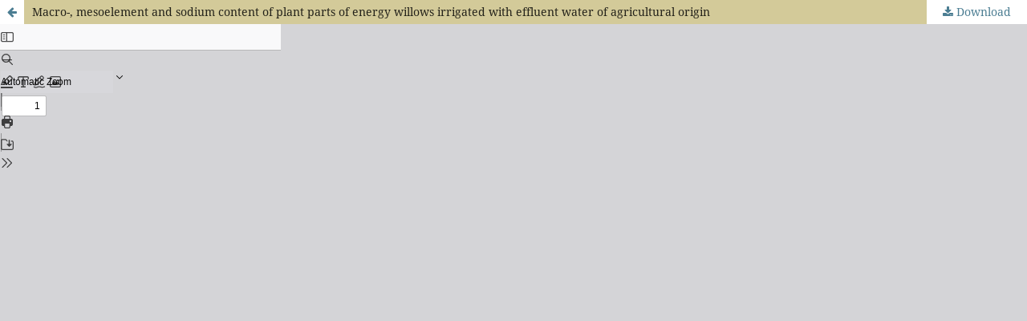

--- FILE ---
content_type: text/html; charset=utf-8
request_url: https://journal.uni-mate.hu/index.php/columella/article/view/2884/3956
body_size: 1371
content:
<!DOCTYPE html>
<html lang="en" xml:lang="en">
<head>
	<meta http-equiv="Content-Type" content="text/html; charset=utf-8" />
	<meta name="viewport" content="width=device-width, initial-scale=1.0" />
	<title>
			View of Macro-, mesoelement and sodium content of plant parts of energy willows irrigated with effluent water of agricultural origin
		</title>

	
<meta name="generator" content="Open Journal Systems 3.5.0.1" />
	<link rel="stylesheet" href="https://journal.uni-mate.hu/index.php/columella/$$$call$$$/page/page/css?name=stylesheet" type="text/css" /><link rel="stylesheet" href="https://journal.uni-mate.hu/lib/pkp/styles/fontawesome/fontawesome.css?v=3.5.0.1" type="text/css" /><link rel="stylesheet" href="https://journal.uni-mate.hu/plugins/themes/default/js/lib/swiper/swiper-bundle.min.css?v=3.5.0.1" type="text/css" />
	<script src="https://journal.uni-mate.hu/js/build/jquery/jquery.min.js?v=3.5.0.1" type="text/javascript"></script><script src="https://journal.uni-mate.hu/js/build/jquery-ui/jquery-ui.min.js?v=3.5.0.1" type="text/javascript"></script><script src="https://journal.uni-mate.hu/plugins/themes/default/js/lib/popper/popper.js?v=3.5.0.1" type="text/javascript"></script><script src="https://journal.uni-mate.hu/plugins/themes/default/js/lib/bootstrap/util.js?v=3.5.0.1" type="text/javascript"></script><script src="https://journal.uni-mate.hu/plugins/themes/default/js/lib/bootstrap/dropdown.js?v=3.5.0.1" type="text/javascript"></script><script src="https://journal.uni-mate.hu/plugins/themes/default/js/lib/swiper/swiper-bundle.min.js?v=3.5.0.1" type="text/javascript"></script><script type="text/javascript">var pkpDefaultThemeI18N = {"nextSlide":"Next slide","prevSlide":"Previous slide"}</script><script src="https://journal.uni-mate.hu/plugins/themes/default/js/main.js?v=3.5.0.1" type="text/javascript"></script><script type="text/javascript">            var _paq = _paq || [];
              _paq.push(['trackPageView']);
              _paq.push(['enableLinkTracking']);
              (function() {
                var u="//analytics.ih.szie.hu/";
                _paq.push(['setTrackerUrl', u+'piwik.php']);
                _paq.push(['setSiteId', 10]);
                _paq.push(['setDocumentTitle', "columella"]);
                var d=document, g=d.createElement('script'), s=d.getElementsByTagName('script')[0];
                g.type='text/javascript'; g.async=true; g.defer=true; g.src=u+'piwik.js'; s.parentNode.insertBefore(g,s);
              })();</script>
</head>
<body class="pkp_page_article pkp_op_view">

		<header class="header_view">

		<a href="https://journal.uni-mate.hu/index.php/columella/article/view/2884" class="return">
			<span class="pkp_screen_reader">
									Return to Issue Details
							</span>
		</a>

		<a href="https://journal.uni-mate.hu/index.php/columella/article/view/2884" class="title">
							Macro-, mesoelement and sodium content of plant parts of energy willows irrigated with effluent water of agricultural origin
					</a>

		<a href="https://journal.uni-mate.hu/index.php/columella/article/download/2884/3956/6052" class="download" download="download">
			<span class="label">
				Download
			</span>
			<span class="pkp_screen_reader">
				Download PDF
			</span>
		</a>

	</header>

	<script type="text/javascript">
		// Creating iframe's src in JS instead of Smarty so that EZProxy-using sites can find our domain in $pdfUrl and do their rewrites on it.
		$(document).ready(function() {
			var urlBase = "https://journal.uni-mate.hu/plugins/generic/pdfJsViewer/pdf.js/web/viewer.html?file=";
			var pdfUrl = "https://journal.uni-mate.hu/index.php/columella/article/download/2884/3956/6052";
			$("#pdfCanvasContainer > iframe").attr("src", urlBase + encodeURIComponent(pdfUrl));
		});
	</script>

	<div id="pdfCanvasContainer" class="galley_view">
				<iframe src="" width="100%" height="100%" style="min-height: 500px;" title="pdf of Macro-, mesoelement and sodium content of plant parts of energy willows irrigated with effluent water of agricultural origin" allow="fullscreen" webkitallowfullscreen="webkitallowfullscreen"></iframe>
	</div>
	
</body>
</html>


--- FILE ---
content_type: text/html
request_url: https://journal.uni-mate.hu/plugins/generic/pdfJsViewer/pdf.js/web/viewer.html?file=https%3A%2F%2Fjournal.uni-mate.hu%2Findex.php%2Fcolumella%2Farticle%2Fdownload%2F2884%2F3956%2F6052
body_size: 6917
content:
<!DOCTYPE html>
<!--
Copyright 2012 Mozilla Foundation

Licensed under the Apache License, Version 2.0 (the "License");
you may not use this file except in compliance with the License.
You may obtain a copy of the License at

    http://www.apache.org/licenses/LICENSE-2.0

Unless required by applicable law or agreed to in writing, software
distributed under the License is distributed on an "AS IS" BASIS,
WITHOUT WARRANTIES OR CONDITIONS OF ANY KIND, either express or implied.
See the License for the specific language governing permissions and
limitations under the License.

Adobe CMap resources are covered by their own copyright but the same license:

    Copyright 1990-2015 Adobe Systems Incorporated.

See https://github.com/adobe-type-tools/cmap-resources
-->
<html dir="ltr" mozdisallowselectionprint>
  <head>
    <meta charset="utf-8">
    <meta name="viewport" content="width=device-width, initial-scale=1, maximum-scale=1">
    <meta name="google" content="notranslate">
    <title>PDF.js viewer</title>

<!-- This snippet is used in production (included from viewer.html) -->
<link rel="resource" type="application/l10n" href="locale/locale.json">
<script src="../build/pdf.mjs" type="module"></script>

    <link rel="stylesheet" href="viewer.css">

  <script src="viewer.mjs" type="module"></script>
  </head>

  <body tabindex="0">
    <div id="outerContainer">

      <div id="sidebarContainer">
        <div id="toolbarSidebar" class="toolbarHorizontalGroup">
          <div id="toolbarSidebarLeft">
            <div id="sidebarViewButtons" class="toolbarHorizontalGroup toggled" role="radiogroup">
              <button id="viewThumbnail" class="toolbarButton toggled" type="button" title="Show Thumbnails" tabindex="0" data-l10n-id="pdfjs-thumbs-button" role="radio" aria-checked="true" aria-controls="thumbnailView">
                 <span data-l10n-id="pdfjs-thumbs-button-label">Thumbnails</span>
              </button>
              <button id="viewOutline" class="toolbarButton" type="button" title="Show Document Outline (double-click to expand/collapse all items)" tabindex="0" data-l10n-id="pdfjs-document-outline-button" role="radio" aria-checked="false" aria-controls="outlineView">
                 <span data-l10n-id="pdfjs-document-outline-button-label">Document Outline</span>
              </button>
              <button id="viewAttachments" class="toolbarButton" type="button" title="Show Attachments" tabindex="0" data-l10n-id="pdfjs-attachments-button" role="radio" aria-checked="false" aria-controls="attachmentsView">
                 <span data-l10n-id="pdfjs-attachments-button-label">Attachments</span>
              </button>
              <button id="viewLayers" class="toolbarButton" type="button" title="Show Layers (double-click to reset all layers to the default state)" tabindex="0" data-l10n-id="pdfjs-layers-button" role="radio" aria-checked="false" aria-controls="layersView">
                 <span data-l10n-id="pdfjs-layers-button-label">Layers</span>
              </button>
            </div>
          </div>

          <div id="toolbarSidebarRight">
            <div id="outlineOptionsContainer" class="toolbarHorizontalGroup">
              <div class="verticalToolbarSeparator"></div>

              <button id="currentOutlineItem" class="toolbarButton" type="button" disabled="disabled" title="Find Current Outline Item" tabindex="0" data-l10n-id="pdfjs-current-outline-item-button">
                <span data-l10n-id="pdfjs-current-outline-item-button-label">Current Outline Item</span>
              </button>
            </div>
          </div>
        </div>
        <div id="sidebarContent">
          <div id="thumbnailView">
          </div>
          <div id="outlineView" class="hidden">
          </div>
          <div id="attachmentsView" class="hidden">
          </div>
          <div id="layersView" class="hidden">
          </div>
        </div>
        <div id="sidebarResizer"></div>
      </div>  <!-- sidebarContainer -->

      <div id="mainContainer">
        <div class="toolbar">
          <div id="toolbarContainer">
            <div id="toolbarViewer" class="toolbarHorizontalGroup">
              <div id="toolbarViewerLeft" class="toolbarHorizontalGroup">
                <button id="sidebarToggleButton" class="toolbarButton" type="button" title="Toggle Sidebar" tabindex="0" data-l10n-id="pdfjs-toggle-sidebar-button" aria-expanded="false" aria-haspopup="true" aria-controls="sidebarContainer">
                  <span data-l10n-id="pdfjs-toggle-sidebar-button-label">Toggle Sidebar</span>
                </button>
                <div class="toolbarButtonSpacer"></div>
                <div class="toolbarButtonWithContainer">
                  <button id="viewFindButton" class="toolbarButton" type="button" title="Find in Document" tabindex="0" data-l10n-id="pdfjs-findbar-button" aria-expanded="false" aria-controls="findbar">
                    <span data-l10n-id="pdfjs-findbar-button-label">Find</span>
                  </button>
                  <div class="hidden doorHanger toolbarHorizontalGroup" id="findbar">
                    <div id="findInputContainer" class="toolbarHorizontalGroup">
                      <span class="loadingInput end toolbarHorizontalGroup">
                        <input id="findInput" class="toolbarField" title="Find" placeholder="Find in document…" tabindex="0" data-l10n-id="pdfjs-find-input" aria-invalid="false">
                      </span>
                      <div class="toolbarHorizontalGroup">
                        <button id="findPreviousButton" class="toolbarButton" type="button" title="Find the previous occurrence of the phrase" tabindex="0" data-l10n-id="pdfjs-find-previous-button">
                          <span data-l10n-id="pdfjs-find-previous-button-label">Previous</span>
                        </button>
                        <div class="splitToolbarButtonSeparator"></div>
                        <button id="findNextButton" class="toolbarButton" type="button" title="Find the next occurrence of the phrase" tabindex="0" data-l10n-id="pdfjs-find-next-button">
                          <span data-l10n-id="pdfjs-find-next-button-label">Next</span>
                        </button>
                      </div>
                    </div>

                    <div id="findbarOptionsOneContainer" class="toolbarHorizontalGroup">
                      <div class="toggleButton toolbarLabel">
                        <input type="checkbox" id="findHighlightAll" tabindex="0" />
                        <label for="findHighlightAll" data-l10n-id="pdfjs-find-highlight-checkbox">Highlight All</label>
                      </div>
                      <div class="toggleButton toolbarLabel">
                        <input type="checkbox" id="findMatchCase" tabindex="0" />
                        <label for="findMatchCase" data-l10n-id="pdfjs-find-match-case-checkbox-label">Match Case</label>
                      </div>
                    </div>
                    <div id="findbarOptionsTwoContainer" class="toolbarHorizontalGroup">
                      <div class="toggleButton toolbarLabel">
                        <input type="checkbox" id="findMatchDiacritics" tabindex="0" />
                        <label for="findMatchDiacritics" data-l10n-id="pdfjs-find-match-diacritics-checkbox-label">Match Diacritics</label>
                      </div>
                      <div class="toggleButton toolbarLabel">
                        <input type="checkbox" id="findEntireWord" tabindex="0" />
                        <label for="findEntireWord" data-l10n-id="pdfjs-find-entire-word-checkbox-label">Whole Words</label>
                      </div>
                    </div>

                    <div id="findbarMessageContainer" class="toolbarHorizontalGroup" aria-live="polite">
                      <span id="findResultsCount" class="toolbarLabel"></span>
                      <span id="findMsg" class="toolbarLabel"></span>
                    </div>
                  </div>  <!-- findbar -->
                </div>
                <div class="toolbarHorizontalGroup hiddenSmallView">
                  <button class="toolbarButton" title="Previous Page" type="button" id="previous" tabindex="0" data-l10n-id="pdfjs-previous-button">
                    <span data-l10n-id="pdfjs-previous-button-label">Previous</span>
                  </button>
                  <div class="splitToolbarButtonSeparator"></div>
                  <button class="toolbarButton" type="button" title="Next Page" id="next" tabindex="0" data-l10n-id="pdfjs-next-button">
                    <span data-l10n-id="pdfjs-next-button-label">Next</span>
                  </button>
                </div>
                <div class="toolbarHorizontalGroup">
                  <span class="loadingInput start toolbarHorizontalGroup">
                    <input type="number" id="pageNumber" class="toolbarField" title="Page" value="1" min="1" tabindex="0" data-l10n-id="pdfjs-page-input" autocomplete="off">
                  </span>
                  <span id="numPages" class="toolbarLabel"></span>
                </div>
              </div>
              <div id="toolbarViewerMiddle" class="toolbarHorizontalGroup">
                <div class="toolbarHorizontalGroup">
                  <button id="zoomOutButton" class="toolbarButton" type="button" title="Zoom Out" tabindex="0" data-l10n-id="pdfjs-zoom-out-button">
                    <span data-l10n-id="pdfjs-zoom-out-button-label">Zoom Out</span>
                  </button>
                  <div class="splitToolbarButtonSeparator"></div>
                  <button id="zoomInButton" class="toolbarButton" type="button" title="Zoom In" tabindex="0" data-l10n-id="pdfjs-zoom-in-button">
                    <span data-l10n-id="pdfjs-zoom-in-button-label">Zoom In</span>
                  </button>
                </div>
                <span id="scaleSelectContainer" class="dropdownToolbarButton">
                  <select id="scaleSelect" title="Zoom" tabindex="0" data-l10n-id="pdfjs-zoom-select">
                    <option id="pageAutoOption" title="" value="auto" selected="selected" data-l10n-id="pdfjs-page-scale-auto">Automatic Zoom</option>
                    <option id="pageActualOption" title="" value="page-actual" data-l10n-id="pdfjs-page-scale-actual">Actual Size</option>
                    <option id="pageFitOption" title="" value="page-fit" data-l10n-id="pdfjs-page-scale-fit">Page Fit</option>
                    <option id="pageWidthOption" title="" value="page-width" data-l10n-id="pdfjs-page-scale-width">Page Width</option>
                    <option id="customScaleOption" title="" value="custom" disabled="disabled" hidden="true" data-l10n-id="pdfjs-page-scale-percent" data-l10n-args='{ "scale": 0 }'>0%</option>
                    <option title="" value="0.5" data-l10n-id="pdfjs-page-scale-percent" data-l10n-args='{ "scale": 50 }'>50%</option>
                    <option title="" value="0.75" data-l10n-id="pdfjs-page-scale-percent" data-l10n-args='{ "scale": 75 }'>75%</option>
                    <option title="" value="1" data-l10n-id="pdfjs-page-scale-percent" data-l10n-args='{ "scale": 100 }'>100%</option>
                    <option title="" value="1.25" data-l10n-id="pdfjs-page-scale-percent" data-l10n-args='{ "scale": 125 }'>125%</option>
                    <option title="" value="1.5" data-l10n-id="pdfjs-page-scale-percent" data-l10n-args='{ "scale": 150 }'>150%</option>
                    <option title="" value="2" data-l10n-id="pdfjs-page-scale-percent" data-l10n-args='{ "scale": 200 }'>200%</option>
                    <option title="" value="3" data-l10n-id="pdfjs-page-scale-percent" data-l10n-args='{ "scale": 300 }'>300%</option>
                    <option title="" value="4" data-l10n-id="pdfjs-page-scale-percent" data-l10n-args='{ "scale": 400 }'>400%</option>
                  </select>
                </span>
              </div>
              <div id="toolbarViewerRight" class="toolbarHorizontalGroup">
                <div id="editorModeButtons" class="toolbarHorizontalGroup" role="radiogroup">
                  <div id="editorHighlight" class="toolbarButtonWithContainer">
                    <button id="editorHighlightButton" class="toolbarButton" type="button" disabled="disabled" title="Highlight" role="radio" aria-expanded="false" aria-haspopup="true" aria-controls="editorHighlightParamsToolbar" tabindex="0" data-l10n-id="pdfjs-editor-highlight-button">
                      <span data-l10n-id="pdfjs-editor-highlight-button-label">Highlight</span>
                    </button>
                    <div class="editorParamsToolbar hidden doorHangerRight" id="editorHighlightParamsToolbar">
                      <div id="highlightParamsToolbarContainer" class="editorParamsToolbarContainer">
                        <div id="editorHighlightColorPicker" class="colorPicker">
                          <span id="highlightColorPickerLabel" class="editorParamsLabel" data-l10n-id="pdfjs-editor-highlight-colorpicker-label">Highlight color</span>
                        </div>
                        <div id="editorHighlightThickness">
                          <label for="editorFreeHighlightThickness" class="editorParamsLabel" data-l10n-id="pdfjs-editor-free-highlight-thickness-input">Thickness</label>
                          <div class="thicknessPicker">
                            <input type="range" id="editorFreeHighlightThickness" class="editorParamsSlider" data-l10n-id="pdfjs-editor-free-highlight-thickness-title" value="12" min="8" max="24" step="1" tabindex="0">
                          </div>
                        </div>
                        <div id="editorHighlightVisibility">
                          <div class="divider"></div>
                          <div class="toggler">
                            <label for="editorHighlightShowAll" class="editorParamsLabel" data-l10n-id="pdfjs-editor-highlight-show-all-button-label">Show all</label>
                            <button id="editorHighlightShowAll" class="toggle-button" type="button" data-l10n-id="pdfjs-editor-highlight-show-all-button" aria-pressed="true" tabindex="0"></button>
                          </div>
                        </div>
                      </div>
                    </div>
                  </div>
                  <div id="editorFreeText" class="toolbarButtonWithContainer">
                    <button id="editorFreeTextButton" class="toolbarButton" type="button" disabled="disabled" title="Text" role="radio" aria-expanded="false" aria-haspopup="true" aria-controls="editorFreeTextParamsToolbar" tabindex="0" data-l10n-id="pdfjs-editor-free-text-button">
                      <span data-l10n-id="pdfjs-editor-free-text-button-label">Text</span>
                    </button>
                    <div class="editorParamsToolbar hidden doorHangerRight" id="editorFreeTextParamsToolbar">
                      <div class="editorParamsToolbarContainer">
                        <div class="editorParamsSetter">
                          <label for="editorFreeTextColor" class="editorParamsLabel" data-l10n-id="pdfjs-editor-free-text-color-input">Color</label>
                          <input type="color" id="editorFreeTextColor" class="editorParamsColor" tabindex="0">
                        </div>
                        <div class="editorParamsSetter">
                          <label for="editorFreeTextFontSize" class="editorParamsLabel" data-l10n-id="pdfjs-editor-free-text-size-input">Size</label>
                          <input type="range" id="editorFreeTextFontSize" class="editorParamsSlider" value="10" min="5" max="100" step="1" tabindex="0">
                        </div>
                      </div>
                    </div>
                  </div>
                  <div id="editorInk" class="toolbarButtonWithContainer">
                    <button id="editorInkButton" class="toolbarButton" type="button" disabled="disabled" title="Draw" role="radio" aria-expanded="false" aria-haspopup="true" aria-controls="editorInkParamsToolbar" tabindex="0" data-l10n-id="pdfjs-editor-ink-button">
                      <span data-l10n-id="pdfjs-editor-ink-button-label">Draw</span>
                    </button>
                    <div class="editorParamsToolbar hidden doorHangerRight" id="editorInkParamsToolbar">
                      <div class="editorParamsToolbarContainer">
                        <div class="editorParamsSetter">
                          <label for="editorInkColor" class="editorParamsLabel" data-l10n-id="pdfjs-editor-ink-color-input">Color</label>
                          <input type="color" id="editorInkColor" class="editorParamsColor" tabindex="0">
                        </div>
                        <div class="editorParamsSetter">
                          <label for="editorInkThickness" class="editorParamsLabel" data-l10n-id="pdfjs-editor-ink-thickness-input">Thickness</label>
                          <input type="range" id="editorInkThickness" class="editorParamsSlider" value="1" min="1" max="20" step="1" tabindex="0">
                        </div>
                        <div class="editorParamsSetter">
                          <label for="editorInkOpacity" class="editorParamsLabel" data-l10n-id="pdfjs-editor-ink-opacity-input">Opacity</label>
                          <input type="range" id="editorInkOpacity" class="editorParamsSlider" value="1" min="0.05" max="1" step="0.05" tabindex="0">
                        </div>
                      </div>
                    </div>
                  </div>
                  <div id="editorStamp" class="toolbarButtonWithContainer">
                    <button id="editorStampButton" class="toolbarButton" type="button" disabled="disabled" title="Add or edit images" role="radio" aria-expanded="false" aria-haspopup="true" aria-controls="editorStampParamsToolbar" tabindex="0" data-l10n-id="pdfjs-editor-stamp-button">
                      <span data-l10n-id="pdfjs-editor-stamp-button-label">Add or edit images</span>
                    </button>
                    <div class="editorParamsToolbar hidden doorHangerRight menu" id="editorStampParamsToolbar">
                      <div class="menuContainer">
                        <button id="editorStampAddImage" class="toolbarButton labeled" type="button" title="Add image" tabindex="0" data-l10n-id="pdfjs-editor-stamp-add-image-button">
                          <span class="editorParamsLabel" data-l10n-id="pdfjs-editor-stamp-add-image-button-label">Add image</span>
                        </button>
                      </div>
                    </div>
                  </div>
                </div>

                <div id="editorModeSeparator" class="verticalToolbarSeparator"></div>

                <div class="toolbarHorizontalGroup hiddenMediumView">
                  <button id="printButton" class="toolbarButton" type="button" title="Print" tabindex="0" data-l10n-id="pdfjs-print-button">
                    <span data-l10n-id="pdfjs-print-button-label">Print</span>
                  </button>

                  <button id="downloadButton" class="toolbarButton" type="button" title="Save" tabindex="0" data-l10n-id="pdfjs-save-button">
                    <span data-l10n-id="pdfjs-save-button-label">Save</span>
                  </button>
                </div>

                <div class="verticalToolbarSeparator hiddenMediumView"></div>

                <div id="secondaryToolbarToggle" class="toolbarButtonWithContainer">
                  <button id="secondaryToolbarToggleButton" class="toolbarButton" type="button" title="Tools" tabindex="0" data-l10n-id="pdfjs-tools-button" aria-expanded="false" aria-haspopup="true" aria-controls="secondaryToolbar">
                    <span data-l10n-id="pdfjs-tools-button-label">Tools</span>
                  </button>
                  <div id="secondaryToolbar" class="hidden doorHangerRight menu">
                    <div id="secondaryToolbarButtonContainer" class="menuContainer">
                      <button id="secondaryOpenFile" class="toolbarButton labeled" type="button" title="Open File" tabindex="0" data-l10n-id="pdfjs-open-file-button">
                        <span data-l10n-id="pdfjs-open-file-button-label">Open</span>
                      </button>

                      <div class="visibleMediumView">
                        <button id="secondaryPrint" class="toolbarButton labeled" type="button" title="Print" tabindex="0" data-l10n-id="pdfjs-print-button">
                          <span data-l10n-id="pdfjs-print-button-label">Print</span>
                        </button>

                        <button id="secondaryDownload" class="toolbarButton labeled" type="button" title="Save" tabindex="0" data-l10n-id="pdfjs-save-button">
                          <span data-l10n-id="pdfjs-save-button-label">Save</span>
                        </button>

                      </div>

                      <div class="horizontalToolbarSeparator"></div>

                      <button id="presentationMode" class="toolbarButton labeled" type="button" title="Switch to Presentation Mode" tabindex="0" data-l10n-id="pdfjs-presentation-mode-button">
                        <span data-l10n-id="pdfjs-presentation-mode-button-label">Presentation Mode</span>
                      </button>

                      <a href="#" id="viewBookmark" class="toolbarButton labeled" title="Current Page (View URL from Current Page)" tabindex="0" data-l10n-id="pdfjs-bookmark-button">
                        <span data-l10n-id="pdfjs-bookmark-button-label">Current Page</span>
                      </a>

                      <div id="viewBookmarkSeparator" class="horizontalToolbarSeparator"></div>

                      <button id="firstPage" class="toolbarButton labeled" type="button" title="Go to First Page" tabindex="0" data-l10n-id="pdfjs-first-page-button">
                        <span data-l10n-id="pdfjs-first-page-button-label">Go to First Page</span>
                      </button>
                      <button id="lastPage" class="toolbarButton labeled" type="button" title="Go to Last Page" tabindex="0" data-l10n-id="pdfjs-last-page-button">
                        <span data-l10n-id="pdfjs-last-page-button-label">Go to Last Page</span>
                      </button>

                      <div class="horizontalToolbarSeparator"></div>

                      <button id="pageRotateCw" class="toolbarButton labeled" type="button" title="Rotate Clockwise" tabindex="0" data-l10n-id="pdfjs-page-rotate-cw-button">
                        <span data-l10n-id="pdfjs-page-rotate-cw-button-label">Rotate Clockwise</span>
                      </button>
                      <button id="pageRotateCcw" class="toolbarButton labeled" type="button" title="Rotate Counterclockwise" tabindex="0" data-l10n-id="pdfjs-page-rotate-ccw-button">
                        <span data-l10n-id="pdfjs-page-rotate-ccw-button-label">Rotate Counterclockwise</span>
                      </button>

                      <div class="horizontalToolbarSeparator"></div>

                      <div id="cursorToolButtons" role="radiogroup">
                        <button id="cursorSelectTool" class="toolbarButton labeled toggled" type="button" title="Enable Text Selection Tool" tabindex="0" data-l10n-id="pdfjs-cursor-text-select-tool-button" role="radio" aria-checked="true">
                          <span data-l10n-id="pdfjs-cursor-text-select-tool-button-label">Text Selection Tool</span>
                        </button>
                        <button id="cursorHandTool" class="toolbarButton labeled" type="button" title="Enable Hand Tool" tabindex="0" data-l10n-id="pdfjs-cursor-hand-tool-button" role="radio" aria-checked="false">
                          <span data-l10n-id="pdfjs-cursor-hand-tool-button-label">Hand Tool</span>
                        </button>
                      </div>

                      <div class="horizontalToolbarSeparator"></div>

                      <div id="scrollModeButtons" role="radiogroup">
                        <button id="scrollPage" class="toolbarButton labeled" type="button" title="Use Page Scrolling" tabindex="0" data-l10n-id="pdfjs-scroll-page-button" role="radio" aria-checked="false">
                          <span data-l10n-id="pdfjs-scroll-page-button-label">Page Scrolling</span>
                        </button>
                        <button id="scrollVertical" class="toolbarButton labeled toggled" type="button" title="Use Vertical Scrolling" tabindex="0" data-l10n-id="pdfjs-scroll-vertical-button" role="radio" aria-checked="true">
                          <span data-l10n-id="pdfjs-scroll-vertical-button-label">Vertical Scrolling</span>
                        </button>
                        <button id="scrollHorizontal" class="toolbarButton labeled" type="button" title="Use Horizontal Scrolling" tabindex="0" data-l10n-id="pdfjs-scroll-horizontal-button" role="radio" aria-checked="false">
                          <span data-l10n-id="pdfjs-scroll-horizontal-button-label">Horizontal Scrolling</span>
                        </button>
                        <button id="scrollWrapped" class="toolbarButton labeled" type="button" title="Use Wrapped Scrolling" tabindex="0" data-l10n-id="pdfjs-scroll-wrapped-button" role="radio" aria-checked="false">
                          <span data-l10n-id="pdfjs-scroll-wrapped-button-label">Wrapped Scrolling</span>
                        </button>
                      </div>

                      <div class="horizontalToolbarSeparator"></div>

                      <div id="spreadModeButtons" role="radiogroup">
                        <button id="spreadNone" class="toolbarButton labeled toggled" type="button" title="Do not join page spreads" tabindex="0" data-l10n-id="pdfjs-spread-none-button" role="radio" aria-checked="true">
                          <span data-l10n-id="pdfjs-spread-none-button-label">No Spreads</span>
                        </button>
                        <button id="spreadOdd" class="toolbarButton labeled" type="button" title="Join page spreads starting with odd-numbered pages" tabindex="0" data-l10n-id="pdfjs-spread-odd-button" role="radio" aria-checked="false">
                          <span data-l10n-id="pdfjs-spread-odd-button-label">Odd Spreads</span>
                        </button>
                        <button id="spreadEven" class="toolbarButton labeled" type="button" title="Join page spreads starting with even-numbered pages" tabindex="0" data-l10n-id="pdfjs-spread-even-button" role="radio" aria-checked="false">
                          <span data-l10n-id="pdfjs-spread-even-button-label">Even Spreads</span>
                        </button>
                      </div>

                      <div id="imageAltTextSettingsSeparator" class="horizontalToolbarSeparator hidden"></div>
                      <button id="imageAltTextSettings" type="button" class="toolbarButton labeled hidden" title="Image alt text settings" tabindex="0" data-l10n-id="pdfjs-image-alt-text-settings-button" aria-controls="altTextSettingsDialog">
                        <span data-l10n-id="pdfjs-image-alt-text-settings-button-label">Image alt text settings</span>
                      </button>

                      <div class="horizontalToolbarSeparator"></div>

                      <button id="documentProperties" class="toolbarButton labeled" type="button" title="Document Properties…" tabindex="0" data-l10n-id="pdfjs-document-properties-button" aria-controls="documentPropertiesDialog">
                        <span data-l10n-id="pdfjs-document-properties-button-label">Document Properties…</span>
                      </button>
                    </div>
                  </div>  <!-- secondaryToolbar -->
                </div>
              </div>
            </div>
            <div id="loadingBar">
              <div class="progress">
                <div class="glimmer">
                </div>
              </div>
            </div>
          </div>
        </div>

        <div id="viewerContainer" tabindex="0">
          <div id="viewer" class="pdfViewer"></div>
        </div>
      </div> <!-- mainContainer -->

      <div id="dialogContainer">
        <dialog id="passwordDialog">
          <div class="row">
            <label for="password" id="passwordText" data-l10n-id="pdfjs-password-label">Enter the password to open this PDF file:</label>
          </div>
          <div class="row">
            <input type="password" id="password" class="toolbarField">
          </div>
          <div class="buttonRow">
            <button id="passwordCancel" class="dialogButton" type="button"><span data-l10n-id="pdfjs-password-cancel-button">Cancel</span></button>
            <button id="passwordSubmit" class="dialogButton" type="button"><span data-l10n-id="pdfjs-password-ok-button">OK</span></button>
          </div>
        </dialog>
        <dialog id="documentPropertiesDialog">
          <div class="row">
            <span id="fileNameLabel" data-l10n-id="pdfjs-document-properties-file-name">File name:</span>
            <p id="fileNameField" aria-labelledby="fileNameLabel">-</p>
          </div>
          <div class="row">
            <span id="fileSizeLabel" data-l10n-id="pdfjs-document-properties-file-size">File size:</span>
            <p id="fileSizeField" aria-labelledby="fileSizeLabel">-</p>
          </div>
          <div class="separator"></div>
          <div class="row">
            <span id="titleLabel" data-l10n-id="pdfjs-document-properties-title">Title:</span>
            <p id="titleField" aria-labelledby="titleLabel">-</p>
          </div>
          <div class="row">
            <span id="authorLabel" data-l10n-id="pdfjs-document-properties-author">Author:</span>
            <p id="authorField" aria-labelledby="authorLabel">-</p>
          </div>
          <div class="row">
            <span id="subjectLabel" data-l10n-id="pdfjs-document-properties-subject">Subject:</span>
            <p id="subjectField" aria-labelledby="subjectLabel">-</p>
          </div>
          <div class="row">
            <span id="keywordsLabel" data-l10n-id="pdfjs-document-properties-keywords">Keywords:</span>
            <p id="keywordsField" aria-labelledby="keywordsLabel">-</p>
          </div>
          <div class="row">
            <span id="creationDateLabel" data-l10n-id="pdfjs-document-properties-creation-date">Creation Date:</span>
            <p id="creationDateField" aria-labelledby="creationDateLabel">-</p>
          </div>
          <div class="row">
            <span id="modificationDateLabel" data-l10n-id="pdfjs-document-properties-modification-date">Modification Date:</span>
            <p id="modificationDateField" aria-labelledby="modificationDateLabel">-</p>
          </div>
          <div class="row">
            <span id="creatorLabel" data-l10n-id="pdfjs-document-properties-creator">Creator:</span>
            <p id="creatorField" aria-labelledby="creatorLabel">-</p>
          </div>
          <div class="separator"></div>
          <div class="row">
            <span id="producerLabel" data-l10n-id="pdfjs-document-properties-producer">PDF Producer:</span>
            <p id="producerField" aria-labelledby="producerLabel">-</p>
          </div>
          <div class="row">
            <span id="versionLabel" data-l10n-id="pdfjs-document-properties-version">PDF Version:</span>
            <p id="versionField" aria-labelledby="versionLabel">-</p>
          </div>
          <div class="row">
            <span id="pageCountLabel" data-l10n-id="pdfjs-document-properties-page-count">Page Count:</span>
            <p id="pageCountField" aria-labelledby="pageCountLabel">-</p>
          </div>
          <div class="row">
            <span id="pageSizeLabel" data-l10n-id="pdfjs-document-properties-page-size">Page Size:</span>
            <p id="pageSizeField" aria-labelledby="pageSizeLabel">-</p>
          </div>
          <div class="separator"></div>
          <div class="row">
            <span id="linearizedLabel" data-l10n-id="pdfjs-document-properties-linearized">Fast Web View:</span>
            <p id="linearizedField" aria-labelledby="linearizedLabel">-</p>
          </div>
          <div class="buttonRow">
            <button id="documentPropertiesClose" class="dialogButton" type="button"><span data-l10n-id="pdfjs-document-properties-close-button">Close</span></button>
          </div>
        </dialog>
        <dialog class="dialog altText" id="altTextDialog" aria-labelledby="dialogLabel" aria-describedby="dialogDescription">
          <div id="altTextContainer" class="mainContainer">
            <div id="overallDescription">
              <span id="dialogLabel" data-l10n-id="pdfjs-editor-alt-text-dialog-label" class="title">Choose an option</span>
              <span id="dialogDescription" data-l10n-id="pdfjs-editor-alt-text-dialog-description">
                Alt text (alternative text) helps when people can’t see the image or when it doesn’t load.
              </span>
            </div>
            <div id="addDescription">
              <div class="radio">
                <div class="radioButton">
                  <input type="radio" id="descriptionButton" name="altTextOption" tabindex="0" aria-describedby="descriptionAreaLabel" checked>
                  <label for="descriptionButton" data-l10n-id="pdfjs-editor-alt-text-add-description-label">Add a description</label>
                </div>
                <div class="radioLabel">
                  <span id="descriptionAreaLabel" data-l10n-id="pdfjs-editor-alt-text-add-description-description">
                    Aim for 1-2 sentences that describe the subject, setting, or actions.
                  </span>
                </div>
              </div>
              <div class="descriptionArea">
                <textarea id="descriptionTextarea" placeholder="For example, “A young man sits down at a table to eat a meal”" aria-labelledby="descriptionAreaLabel" data-l10n-id="pdfjs-editor-alt-text-textarea" tabindex="0"></textarea>
              </div>
            </div>
            <div id="markAsDecorative">
              <div class="radio">
                <div class="radioButton">
                  <input type="radio" id="decorativeButton" name="altTextOption" aria-describedby="decorativeLabel">
                  <label for="decorativeButton" data-l10n-id="pdfjs-editor-alt-text-mark-decorative-label">Mark as decorative</label>
                </div>
                <div class="radioLabel">
                  <span id="decorativeLabel" data-l10n-id="pdfjs-editor-alt-text-mark-decorative-description">
                    This is used for ornamental images, like borders or watermarks.
                  </span>
                </div>
              </div>
            </div>
            <div id="buttons">
              <button id="altTextCancel" class="secondaryButton" type="button" tabindex="0"><span data-l10n-id="pdfjs-editor-alt-text-cancel-button">Cancel</span></button>
              <button id="altTextSave" class="primaryButton" type="button" tabindex="0"><span data-l10n-id="pdfjs-editor-alt-text-save-button">Save</span></button>
            </div>
          </div>
        </dialog>
        <dialog class="dialog newAltText" id="newAltTextDialog" aria-labelledby="newAltTextTitle" aria-describedby="newAltTextDescription" tabindex="0">
          <div id="newAltTextContainer" class="mainContainer">
            <div class="title">
              <span id="newAltTextTitle" data-l10n-id="pdfjs-editor-new-alt-text-dialog-edit-label" role="sectionhead" tabindex="0">Edit alt text (image description)</span>
            </div>
            <div id="mainContent">
              <div id="descriptionAndSettings">
                <div id="descriptionInstruction">
                  <div id="newAltTextDescriptionContainer">
                    <div class="altTextSpinner" role="status" aria-live="polite"></div>
                    <textarea id="newAltTextDescriptionTextarea" placeholder="Write your description here…" aria-labelledby="descriptionAreaLabel" data-l10n-id="pdfjs-editor-new-alt-text-textarea" tabindex="0"></textarea>
                  </div>
                  <span id="newAltTextDescription" role="note" data-l10n-id="pdfjs-editor-new-alt-text-description">Short description for people who can’t see the image or when the image doesn’t load.</span>
                  <div id="newAltTextDisclaimer" role="note"><div><span data-l10n-id="pdfjs-editor-new-alt-text-disclaimer1">This alt text was created automatically and may be inaccurate.</span> <a href="https://support.mozilla.org/en-US/kb/pdf-alt-text" target="_blank" rel="noopener noreferrer" id="newAltTextLearnMore" data-l10n-id="pdfjs-editor-new-alt-text-disclaimer-learn-more-url" tabindex="0">Learn more</a></div></div>
                </div>
                <div id="newAltTextCreateAutomatically" class="toggler">
                  <button id="newAltTextCreateAutomaticallyButton" class="toggle-button" type="button" aria-pressed="true" tabindex="0"></button>
                  <label for="newAltTextCreateAutomaticallyButton" class="togglerLabel" data-l10n-id="pdfjs-editor-new-alt-text-create-automatically-button-label">Create alt text automatically</label>
                </div>
                <div id="newAltTextDownloadModel" class="hidden">
                  <span id="newAltTextDownloadModelDescription" data-l10n-id="pdfjs-editor-new-alt-text-ai-model-downloading-progress" aria-valuemin="0" data-l10n-args='{ "totalSize": 0, "downloadedSize": 0 }'>Downloading alt text AI model (0 of 0 MB)</span>
                </div>
              </div>
              <div id="newAltTextImagePreview"></div>
            </div>
            <div id="newAltTextError" class="messageBar">
              <div>
                <div>
                  <span class="title" data-l10n-id="pdfjs-editor-new-alt-text-error-title">Couldn’t create alt text automatically</span>
                  <span  class="description" data-l10n-id="pdfjs-editor-new-alt-text-error-description">Please write your own alt text or try again later.</span>
                </div>
                <button id="newAltTextCloseButton" class="closeButton" type="button" tabindex="0" title="Close"><span data-l10n-id="pdfjs-editor-new-alt-text-error-close-button">Close</span></button>
              </div>
            </div>
            <div id="newAltTextButtons" class="dialogButtonsGroup">
              <button id="newAltTextCancel" type="button" class="secondaryButton hidden" tabindex="0"><span data-l10n-id="pdfjs-editor-alt-text-cancel-button">Cancel</span></button>
              <button id="newAltTextNotNow" type="button" class="secondaryButton" tabindex="0"><span data-l10n-id="pdfjs-editor-new-alt-text-not-now-button">Not now</span></button>
              <button id="newAltTextSave" type="button" class="primaryButton" tabindex="0"><span data-l10n-id="pdfjs-editor-alt-text-save-button">Save</span></button>
            </div>
          </div>
        </dialog>

        <dialog class="dialog" id="altTextSettingsDialog" aria-labelledby="altTextSettingsTitle">
          <div id="altTextSettingsContainer" class="mainContainer">
            <div class="title">
              <span id="altTextSettingsTitle" data-l10n-id="pdfjs-editor-alt-text-settings-dialog-label" role="sectionhead" tabindex="0" class="title">Image alt text settings</span>
            </div>
            <div id="automaticAltText">
              <span data-l10n-id="pdfjs-editor-alt-text-settings-automatic-title">Automatic alt text</span>
              <div id="automaticSettings">
                <div id="createModelSetting">
                  <div class="toggler">
                    <button id="createModelButton" type="button" class="toggle-button" aria-pressed="true" tabindex="0"></button>
                    <label for="createModelButton" class="togglerLabel" data-l10n-id="pdfjs-editor-alt-text-settings-create-model-button-label">Create alt text automatically</label>
                  </div>
                  <div id="createModelDescription" class="description">
                    <span data-l10n-id="pdfjs-editor-alt-text-settings-create-model-description">Suggests descriptions to help people who can’t see the image or when the image doesn’t load.</span> <a href="https://support.mozilla.org/en-US/kb/pdf-alt-text" target="_blank" rel="noopener noreferrer" id="altTextSettingsLearnMore" data-l10n-id="pdfjs-editor-new-alt-text-disclaimer-learn-more-url" tabindex="0">Learn more</a>
                  </div>
                </div>
                <div id="aiModelSettings">
                  <div>
                    <span data-l10n-id="pdfjs-editor-alt-text-settings-download-model-label" data-l10n-args='{ "totalSize": 180 }'>Alt text AI model (180MB)</span>
                    <div id="aiModelDescription" class="description">
                      <span data-l10n-id="pdfjs-editor-alt-text-settings-ai-model-description">Runs locally on your device so your data stays private. Required for automatic alt text.</span>
                    </div>
                  </div>
                  <button id="deleteModelButton" type="button" class="secondaryButton" tabindex="0"><span data-l10n-id="pdfjs-editor-alt-text-settings-delete-model-button">Delete</span></button>
                  <button id="downloadModelButton" type="button" class="secondaryButton" tabindex="0"><span data-l10n-id="pdfjs-editor-alt-text-settings-download-model-button">Download</span></button>
                </div>
              </div>
            </div>
            <div class="dialogSeparator"></div>
            <div id="altTextEditor">
              <span data-l10n-id="pdfjs-editor-alt-text-settings-editor-title">Alt text editor</span>
              <div id="showAltTextEditor">
                <div class="toggler">
                  <button id="showAltTextDialogButton" type="button" class="toggle-button" aria-pressed="true" tabindex="0"></button>
                  <label for="showAltTextDialogButton" class="togglerLabel" data-l10n-id="pdfjs-editor-alt-text-settings-show-dialog-button-label">Show alt text editor right away when adding an image</label>
                </div>
                <div id="showAltTextDialogDescription" class="description">
                  <span data-l10n-id="pdfjs-editor-alt-text-settings-show-dialog-description">Helps you make sure all your images have alt text.</span>
                </div>
              </div>
            </div>
            <div id="buttons" class="dialogButtonsGroup">
              <button id="altTextSettingsCloseButton" type="button" class="primaryButton" tabindex="0"><span data-l10n-id="pdfjs-editor-alt-text-settings-close-button">Close</span></button>
            </div>
          </div>
        </dialog>
        <dialog id="printServiceDialog" style="min-width: 200px;">
          <div class="row">
            <span data-l10n-id="pdfjs-print-progress-message">Preparing document for printing…</span>
          </div>
          <div class="row">
            <progress value="0" max="100"></progress>
            <span data-l10n-id="pdfjs-print-progress-percent" data-l10n-args='{ "progress": 0 }' class="relative-progress">0%</span>
          </div>
          <div class="buttonRow">
            <button id="printCancel" class="dialogButton" type="button"><span data-l10n-id="pdfjs-print-progress-close-button">Cancel</span></button>
          </div>
        </dialog>
      </div>  <!-- dialogContainer -->

      <div id="editorUndoBar" class="messageBar" role="status" aria-labelledby="editorUndoBarMessage" tabindex="-1" hidden>
        <div>
          <div>
            <span id="editorUndoBarMessage" class="description"></span>
          </div>
          <button id="editorUndoBarUndoButton" class="undoButton" type="button" tabindex="0" title="Undo" data-l10n-id="pdfjs-editor-undo-bar-undo-button">
            <span data-l10n-id="pdfjs-editor-undo-bar-undo-button-label">Undo</span>
          </button>
          <button id="editorUndoBarCloseButton" class="closeButton" type="button" tabindex="0" title="Close" data-l10n-id="pdfjs-editor-undo-bar-close-button">
            <span data-l10n-id="pdfjs-editor-undo-bar-close-button-label">Close</span>
          </button>
        </div>
      </div> <!-- editorUndoBar -->

    </div> <!-- outerContainer -->
    <div id="printContainer"></div>
  </body>
</html>
